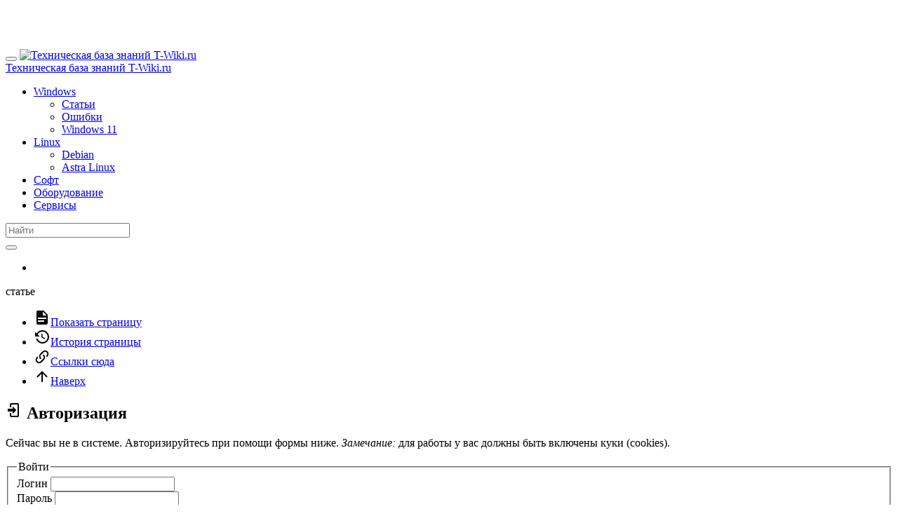

--- FILE ---
content_type: text/html; charset=utf-8
request_url: https://t-wiki.ru/doku.php?id=%D1%81%D1%82%D0%B0%D1%82%D1%8C%D0%B5&do=login&sectok=
body_size: 7005
content:
<!DOCTYPE html>
<html xmlns="http://www.w3.org/1999/xhtml" lang="ru" dir="ltr" class="no-js">
<head>
    <meta charset="UTF-8" />
    <title>Войти [Техническая база знаний T-Wiki.ru]</title>
    <script>(function(H){H.className=H.className.replace(/\bno-js\b/,'js')})(document.documentElement)</script>
    <meta name="viewport" content="width=device-width,initial-scale=1" />
    <link rel="shortcut icon" href="/lib/exe/fetch.php?media=wiki:favicon.ico" />
<link rel="apple-touch-icon" href="/lib/tpl/bootstrap3/images/apple-touch-icon.png" />
<meta name="generator" content="DokuWiki"/>
<meta name="robots" content="noindex,nofollow"/>
<link rel="search" type="application/opensearchdescription+xml" href="/lib/exe/opensearch.php" title="Техническая база знаний T-Wiki.ru"/>
<link rel="start" href="/"/>
<link rel="contents" href="/doku.php?id=%D1%81%D1%82%D0%B0%D1%82%D1%8C%D0%B5&amp;do=index" title="Все страницы"/>
<link rel="manifest" href="/lib/exe/manifest.php"/>
<link rel="alternate" type="application/rss+xml" title="Недавние изменения" href="/feed.php"/>
<link rel="alternate" type="application/rss+xml" title="Текущее пространство имён" href="/feed.php?mode=list&amp;ns="/>
<link rel="alternate" type="text/html" title="Простой HTML" href="/doku.php?do=export_xhtml&amp;id=%D1%81%D1%82%D0%B0%D1%82%D1%8C%D0%B5"/>
<link rel="stylesheet" href="/lib/exe/css.php?t=bootstrap3&amp;tseed=da8b82148164363f1c7412a1d758a961"/>
<!--[if gte IE 9]><!-->
<script >/*<![CDATA[*/var NS='';var JSINFO = {"act":"login","plugins":{"feedback":{"isMedia":false},"vshare":{"youtube":"youtube\\.com\/.*[&?]v=([a-z0-9_\\-]+)","vimeo":"vimeo\\.com\\\/(\\d+)","slideshare":"slideshare.*id=(\\d+)","dailymotion":"dailymotion\\.com\/video\/([a-z0-9]+)","archiveorg":"archive\\.org\/(?:embed|details)\/([a-zA-Z0-9_\\-]+)","soundcloud":"soundcloud\\.com\/([\\w-]+\/[\\w-]+)","niconico":"nicovideo\\.jp\/watch\/(sm[0-9]+)","bitchute":"bitchute\\.com\\\/video\\\/([a-zA-Z0-9_\\-]+)","coub":"coub\\.com\\\/view\\\/([a-zA-Z0-9_\\-]+)","odysee":"odysee\\.com\/\\$\/(?:embed|download)\/([-%_?=\/a-zA-Z0-9]+)","youku":"v\\.youku\\.com\/v_show\/id_([0-9A-Za-z=]+)\\.html","bilibili":"bilibili\\.com\\\/video\\\/(BV[0-9A-Za-z]+)","msoffice":"(?:office\\.com.*[&?]videoid=([a-z0-9\\-]+))","msstream":"microsoftstream\\.com\\\/video\\\/([a-f0-9\\-]{36})","rutube":"rutube\\.ru\\\/video\\\/([a-z0-9]+)\\\/","gdrive":"drive\\.google\\.com\\\/file\\\/d\\\/([a-zA-Z0-9_-]+)\/"}},"isadmin":0,"isauth":0,"bootstrap3":{"mode":"login","toc":[],"config":{"collapsibleSections":0,"fixedTopNavbar":1,"showSemanticPopup":0,"sidebarOnNavbar":0,"tagsOnTop":1,"tocAffix":1,"tocCollapseOnScroll":1,"tocCollapsed":0,"tocLayout":"default","useAnchorJS":1,"useAlternativeToolbarIcons":1}},"id":"\u0441\u0442\u0430\u0442\u044c\u0435","namespace":"","ACT":"login","useHeadingNavigation":1,"useHeadingContent":1};
/*!]]>*/</script>
<script src="/lib/exe/jquery.php?tseed=f0349b609f9b91a485af8fd8ecd4aea4" defer="defer">/*<![CDATA[*/
/*!]]>*/</script>
<script src="/lib/exe/js.php?t=bootstrap3&amp;tseed=da8b82148164363f1c7412a1d758a961" defer="defer">/*<![CDATA[*/
/*!]]>*/</script>
<!--<![endif]-->
<style type="text/css">@media screen { body { margin-top: 70px; }  #dw__toc.affix { top: 60px; position: fixed !important; }  #dw__toc .nav .nav .nav { display: none; } }</style>
    <!--[if lt IE 9]>
    <script type="text/javascript" src="https://oss.maxcdn.com/html5shiv/3.7.2/html5shiv.min.js"></script>
    <script type="text/javascript" src="https://oss.maxcdn.com/respond/1.4.2/respond.min.js"></script>
    <![endif]-->
<!-- Yandex.RTB -->
<script>window.yaContextCb=window.yaContextCb||[]</script>
<script src="https://yandex.ru/ads/system/context.js" async></script>



</head>

<!-- Yandex.RTB R-A-1213327-8 МОБИЛЬНЫЙ Закреп -->
<script>
window.yaContextCb.push(() => {
    Ya.Context.AdvManager.render({
        "blockId": "R-A-1213327-8",
        "type": "floorAd",
        "platform": "touch"
    })
})
</script>

<!-- Top.Mail.Ru counter счетчик adsvkcom -->
<script type="text/javascript">
var _tmr = window._tmr || (window._tmr = []);
_tmr.push({id: "3517640", type: "pageView", start: (new Date()).getTime()});
(function (d, w, id) {
  if (d.getElementById(id)) return;
  var ts = d.createElement("script"); ts.type = "text/javascript"; ts.async = true; ts.id = id;
  ts.src = "https://top-fwz1.mail.ru/js/code.js";
  var f = function () {var s = d.getElementsByTagName("script")[0]; s.parentNode.insertBefore(ts, s);};
  if (w.opera == "[object Opera]") { d.addEventListener("DOMContentLoaded", f, false); } else { f(); }
})(document, window, "tmr-code");
</script>
<noscript><div><img src="https://top-fwz1.mail.ru/counter?id=3517640;js=na" style="position:absolute;left:-9999px;" alt="Top.Mail.Ru" /></div></noscript>
<!-- /Top.Mail.Ru counter -->

<body class="cosmo dokuwiki mode_login tpl_bootstrap3  notFound dw-page-on-panel dw-fluid-container" data-page-id="статье"><div class="dokuwiki">
    <header id="dokuwiki__header" class="dw-container dokuwiki container-fluid mx-5">
    <!-- navbar -->
<nav id="dw__navbar" class="navbar navbar-fixed-top navbar-default" role="navigation">

    <div class="dw-container container-fluid mx-5">

        <div class="navbar-header">

            <button class="navbar-toggle" type="button" data-toggle="collapse" data-target=".navbar-collapse">
                <span class="icon-bar"></span>
                <span class="icon-bar"></span>
                <span class="icon-bar"></span>
            </button>

            <a class="navbar-brand d-flex align-items-center" href="/doku.php?id=start" accesskey="h" title="Техническая база знаний T-Wiki.ru"><img id="dw__logo" class="pull-left h-100 mr-4" alt="Техническая база знаний T-Wiki.ru" src="/lib/exe/fetch.php?media=wiki:logo.png" /><div class="pull-right"><div id="dw__title">Техническая база знаний T-Wiki.ru</div></div></a>
        </div>

        <div class="collapse navbar-collapse">

            
            <ul class="nav  navbar-nav">
<li class="level1 node dropdown"><a href="#" class="dropdown-toggle" data-target="#" data-toggle="dropdown" role="button" aria-haspopup="true" aria-expanded="false">Windows <span class="caret"></span></a>
<ul class="dropdown-menu" role="menu">
<li class="level2"> <a href="/doku.php?id=articles" class="wikilink1" title="articles" >Статьи</a>
</li>
<li class="level2"> <a href="/doku.php?id=errors" class="wikilink1" title="errors" >Ошибки</a>
</li>
<li class="level2"> <a href="/doku.php?id=windows11" class="wikilink1" title="windows11" >Windows 11</a>
</li>
</ul>
</li>
<li class="level1 node dropdown"><a href="#" class="dropdown-toggle" data-target="#" data-toggle="dropdown" role="button" aria-haspopup="true" aria-expanded="false">Linux <span class="caret"></span></a>
<ul class="dropdown-menu" role="menu">
<li class="level2"> <a href="/doku.php?id=articlesdebian" class="wikilink1" title="articlesdebian" >Debian</a>
</li>
<li class="level2"> <a href="/doku.php?id=astralinux" class="wikilink1" title="astralinux" >Astra Linux</a>
</li>
</ul>
</li>
<li class="level1"> <a href="/doku.php?id=soft" class="wikilink1" title="soft" >Софт</a>
</li>
<li class="level1"> <a href="/doku.php?id=devices" class="wikilink1" title="devices" >Оборудование</a>
</li>
<li class="level1"> <a href="/doku.php?id=services" class="wikilink1" title="services" >Сервисы</a>
</li>
</ul>
            <div class="navbar-right" id="dw__navbar_items">

                <!-- navbar-searchform -->
<form action="/doku.php?id=%D1%81%D1%82%D0%B0%D1%82%D1%8C%D0%B5" accept-charset="utf-8" class="navbar-form navbar-left search" id="dw__search" method="get" role="search">
    <div class="input-group">
        <input id="qsearch" autocomplete="off" type="search" placeholder="Найти" value="" accesskey="f" name="q" class="form-control" title="[F]" />
        <div class="input-group-btn">
            <button  class="btn btn-default" type="submit" title="Найти">
                <span class="iconify"  data-icon="mdi:magnify"></span>            </button>
        </div>

    </div>
    <input type="hidden" name="do" value="search" />
</form>
<!-- /navbar-searchform -->

                <ul class="nav navbar-nav">

                    
                                        <li>
                        <span class="dw__actions dw-action-icon">
                                                </span>
                    </li>
                    
                </ul>

                
                
            </div>

        </div>
    </div>
</nav>
<!-- navbar -->

    <!-- Yandex.Metrika counter -->
<script type="text/javascript" >
   (function(m,e,t,r,i,k,a){m[i]=m[i]||function(){(m[i].a=m[i].a||[]).push(arguments)};
   m[i].l=1*new Date();k=e.createElement(t),a=e.getElementsByTagName(t)[0],k.async=1,k.src=r,a.parentNode.insertBefore(k,a)})
   (window, document, "script", "https://mc.yandex.ru/metrika/tag.js", "ym");

   ym(57050611, "init", {
        clickmap:true,
        trackLinks:true,
        accurateTrackBounce:true,
        webvisor:true
   });
</script>
        <!-- Rating Mail.ru counter -->
<script type="text/javascript">
var _tmr = window._tmr || (window._tmr = []);
_tmr.push({id: "3221167", type: "pageView", start: (new Date()).getTime()});
(function (d, w, id) {
  if (d.getElementById(id)) return;
  var ts = d.createElement("script"); ts.type = "text/javascript"; ts.async = true; ts.id = id;
  ts.src = "https://top-fwz1.mail.ru/js/code.js";
  var f = function () {var s = d.getElementsByTagName("script")[0]; s.parentNode.insertBefore(ts, s);};
  if (w.opera == "[object Opera]") { d.addEventListener("DOMContentLoaded", f, false); } else { f(); }
})(document, window, "topmailru-code");
</script><noscript><div>
<img src="https://top-fwz1.mail.ru/counter?id=3221167;js=na" style="border:0;position:absolute;left:-9999px;" alt="Top.Mail.Ru" />
</div></noscript>
<!-- //Rating Mail.ru counter -->



<!-- 4fa7a370 -->
<!-- 13a46464 -->

<script>var mt_cid = 97079664</script>
<script async="async" src="https://adcounter11.uptolike.com/counter.js?sid=std0df1c68d887589267366896f544a1c2884b9cee" type="text/javascript"></script>
<!-- 4fa7a370 -->


<!-- Yandex.RTB R-A-1213327-3 -->
<div id="yandex_rtb_R-A-1213327-3"></div>
<script>
window.yaContextCb.push(()=>{
	Ya.Context.AdvManager.render({
		"blockId": "R-A-1213327-3",
		"renderTo": "yandex_rtb_R-A-1213327-3"
	})
})
</script>







    </header>

    <a name="dokuwiki__top" id="dokuwiki__top"></a>

    <main role="main" class="dw-container pb-5 dokuwiki container-fluid mx-5">

        <div id="dokuwiki__pageheader">

            
            
            <p class="text-right">
                <span class="pageId ml-1 label label-primary">статье</span>            </p>

            <div id="dw__msgarea" class="small">
                            </div>

        </div>

        <div class="row">

            
            <article id="dokuwiki__content" class="col-sm-12 col-md-12 " itemscope itemtype="http://schema.org/Article" itemref="dw__license">

                
<!-- page-tools -->
<nav id="dw__pagetools" class="hidden-print">
    <div class="tools panel panel-default">
        <ul class="nav nav-stacked nav-pills text-muted">
            <li class="action"><a href="/doku.php?id=%D1%81%D1%82%D0%B0%D1%82%D1%8C%D0%B5&amp;do=" title="Показать страницу [v]" rel="nofollow" accesskey="v" class="menuitem show"><svg xmlns="http://www.w3.org/2000/svg" width="24" height="24" viewBox="0 0 24 24"><path d="M13 9h5.5L13 3.5V9M6 2h8l6 6v12a2 2 0 0 1-2 2H6a2 2 0 0 1-2-2V4c0-1.11.89-2 2-2m9 16v-2H6v2h9m3-4v-2H6v2h12z"/></svg><span>Показать страницу</span></a></li><li class="action"><a href="/doku.php?id=%D1%81%D1%82%D0%B0%D1%82%D1%8C%D0%B5&amp;do=revisions" title="История страницы [o]" rel="nofollow" accesskey="o" class="menuitem revs"><svg xmlns="http://www.w3.org/2000/svg" width="24" height="24" viewBox="0 0 24 24"><path d="M11 7v5.11l4.71 2.79.79-1.28-4-2.37V7m0-5C8.97 2 5.91 3.92 4.27 6.77L2 4.5V11h6.5L5.75 8.25C6.96 5.73 9.5 4 12.5 4a7.5 7.5 0 0 1 7.5 7.5 7.5 7.5 0 0 1-7.5 7.5c-3.27 0-6.03-2.09-7.06-5h-2.1c1.1 4.03 4.77 7 9.16 7 5.24 0 9.5-4.25 9.5-9.5A9.5 9.5 0 0 0 12.5 2z"/></svg><span>История страницы</span></a></li><li class="action"><a href="/doku.php?id=%D1%81%D1%82%D0%B0%D1%82%D1%8C%D0%B5&amp;do=backlink" title="Ссылки сюда" rel="nofollow" class="menuitem backlink"><svg xmlns="http://www.w3.org/2000/svg" width="24" height="24" viewBox="0 0 24 24"><path d="M10.59 13.41c.41.39.41 1.03 0 1.42-.39.39-1.03.39-1.42 0a5.003 5.003 0 0 1 0-7.07l3.54-3.54a5.003 5.003 0 0 1 7.07 0 5.003 5.003 0 0 1 0 7.07l-1.49 1.49c.01-.82-.12-1.64-.4-2.42l.47-.48a2.982 2.982 0 0 0 0-4.24 2.982 2.982 0 0 0-4.24 0l-3.53 3.53a2.982 2.982 0 0 0 0 4.24m2.82-4.24c.39-.39 1.03-.39 1.42 0a5.003 5.003 0 0 1 0 7.07l-3.54 3.54a5.003 5.003 0 0 1-7.07 0 5.003 5.003 0 0 1 0-7.07l1.49-1.49c-.01.82.12 1.64.4 2.43l-.47.47a2.982 2.982 0 0 0 0 4.24 2.982 2.982 0 0 0 4.24 0l3.53-3.53a2.982 2.982 0 0 0 0-4.24.973.973 0 0 1 0-1.42z"/></svg><span>Ссылки сюда</span></a></li><li class="action"><a href="#dokuwiki__top" title="Наверх [t]" rel="nofollow" accesskey="t" class="menuitem top"><svg xmlns="http://www.w3.org/2000/svg" width="24" height="24" viewBox="0 0 24 24"><path d="M13 20h-2V8l-5.5 5.5-1.42-1.42L12 4.16l7.92 7.92-1.42 1.42L13 8v12z"/></svg><span>Наверх</span></a></li>        </ul>
    </div>
</nav>
<!-- /page-tools -->

                <div class="panel panel-default px-3 py-2" itemprop="articleBody">
                    <div class="page panel-body">

                        
<div class="dw-content-page "><!-- content --><div class="dw-content"><h1 class="sectionedit1 page-header pb-3 mb-4 mt-5" id="авторизация"><svg viewBox="0 0 24 24" xmlns="http://www.w3.org/2000/svg" width="1em" height="1em" role="presentation" class="iconify mr-2"><path d="M10 17.25V14H3v-4h7V6.75L15.25 12 10 17.25M8 2h9a2 2 0 0 1 2 2v16a2 2 0 0 1-2 2H8a2 2 0 0 1-2-2v-4h2v4h9V4H8v4H6V4a2 2 0 0 1 2-2z"/></svg> Авторизация</h1>
<div class="level1">

<p>
Сейчас вы не в системе. Авторизируйтесь при помощи формы ниже. <em>Замечание:</em> для работы у вас должны быть включены куки (cookies).
</p>

</div>
<div class="centeralign">
<form id="dw__login" action="/doku.php?id=%D1%81%D1%82%D0%B0%D1%82%D1%8C%D0%B5" method="post" accept-charset="utf-8" class="doku_form form-inline"><input type="hidden" name="sectok" value="" /><input type="hidden" name="id" value="статье" /><input type="hidden" name="do" value="login" /><div class="no"><fieldset data-dw-icon="mdi:account" data-dw-icon-target="legend">
<legend>Войти</legend><label for="focus__this" class="block control-label">
<span>Логин</span>
<input name="u" type="text" id="focus__this" class="edit form-control" value="" />
</label><br>
<label class="block control-label">
<span>Пароль</span>
<input name="p" type="password" class="block edit form-control" value="" />
</label><br>
<label for="remember__me" class="control-label">
<input name="r" type="checkbox" value="1" id="remember__me" class="checkbox-inline" />
<span>Запомнить меня</span>
</label><button value="1" type="submit" class="btn btn-default mr-2 btn-success btn btn-default" data-dw-icon="mdi:lock">Войти</button></fieldset></div><p>Забыли пароль? Получите новый: <a href="/doku.php?id=%D1%81%D1%82%D0%B0%D1%82%D1%8C%D0%B5&amp;do=resendpwd" title="Установить новый пароль" rel="nofollow" class="resendpwd">Установить новый пароль</a></p></form></div></div><!-- /content --></div>
                    </div>
                </div>

                <div class="small text-right">

                                        <span class="docInfo">
                                            </span>
                    
                    
                </div>

            </article>

            
        </div>

    </main>

    <footer id="dw__footer" class="dw-container py-5 dokuwiki container-fluid">
        <!-- footer -->
<div class="dw-container small container-fluid mx-5">

    
    <div class="footer-dw-title">
                    </div>

    <div class="footer-license row">
        <hr/>
        <div id="dw__license" class="col-sm-6">
                        <p>
                <a href="https://creativecommons.org/licenses/by-sa/4.0/deed.ru" title="CC Attribution-Share Alike 4.0 International" target="" itemscope itemtype="http://schema.org/CreativeWork" itemprop="license" rel="license" class="license"><img src="/lib/tpl/bootstrap3/images/license/cc.png" width="24" height="24" alt="cc" /> <img src="/lib/tpl/bootstrap3/images/license/by.png" width="24" height="24" alt="by" /> <img src="/lib/tpl/bootstrap3/images/license/sa.png" width="24" height="24" alt="sa" /> </a>            </p>
            <p class="small">
                Если не указано иное, содержимое этой вики предоставляется на условиях следующей лицензии:<br/><a href="https://creativecommons.org/licenses/by-sa/4.0/deed.ru" title="CC Attribution-Share Alike 4.0 International" target="" itemscope itemtype="http://schema.org/CreativeWork" itemprop="license" rel="license" class="license">CC Attribution-Share Alike 4.0 International</a>            </p>
                    </div>

        <div class="col-sm-6">
                    </div>

    </div>

</div>
<!-- /footer -->
        
                    

<!-- Rating Mail.ru logo -->
<a href="https://top.mail.ru/jump?from=3221167">
<img src="https://top-fwz1.mail.ru/counter?id=3221167;t=465;l=1" style="border:0;" height="31" width="88" alt="Top.Mail.Ru" /></a>
<!-- //Rating Mail.ru logo -->
<a href="https://webmaster.yandex.ru/siteinfo/?site=https://t-wiki.ru"><img width="88" height="31" alt="" border="0" src="https://yandex.ru/cycounter?https://t-wiki.ru&theme=light&lang=ru"/></a>





<!--LiveInternet counter--><a href="https://www.liveinternet.ru/click"
target="_blank"><img id="licnt82AE" width="88" height="120" style="border:0" 
title="LiveInternet: показано количество просмотров и посетителей"
src="[data-uri]"
alt=""/></a><script>(function(d,s){d.getElementById("licnt82AE").src=
"https://counter.yadro.ru/hit?t28.2;r"+escape(d.referrer)+
((typeof(s)=="undefined")?"":";s"+s.width+"*"+s.height+"*"+
(s.colorDepth?s.colorDepth:s.pixelDepth))+";u"+escape(d.URL)+
";h"+escape(d.title.substring(0,150))+";"+Math.random()})
(document,screen)</script><!--/LiveInternet-->




<!-- Yandex.Metrika informer -->
<a href="https://metrika.yandex.ru/stat/?id=57050611&amp;from=informer"
target="_blank" rel="nofollow"><img src="https://informer.yandex.ru/informer/57050611/3_0_FFFFFFFF_EFEFEFFF_0_pageviews"
style="width:88px; height:31px; border:0;" alt="Яндекс.Метрика" title="Яндекс.Метрика: данные за сегодня (просмотры, визиты и уникальные посетители)" class="ym-advanced-informer" data-cid="57050611" data-lang="ru" /></a>
<!-- /Yandex.Metrika informer -->





<!-- /Yandex.Metrika counter -->
<script data-ad-client="ca-pub-3652207994508431" async src="https://pagead2.googlesyndication.com/pagead/js/adsbygoogle.js"></script>
    </footer>

    <a href="#dokuwiki__top" class="back-to-top hidden-print btn btn-default" title="Перейти к содержанию" accesskey="t">
        <span class="iconify"  data-icon="mdi:chevron-up"></span>    </a>

    <div id="screen__mode">        <span class="visible-xs-block"></span>
        <span class="visible-sm-block"></span>
        <span class="visible-md-block"></span>
        <span class="visible-lg-block"></span>
    </div>

    <img src="/lib/exe/taskrunner.php?id=%D1%81%D1%82%D0%B0%D1%82%D1%8C%D0%B5&amp;1768949437" width="2" height="1" alt="" />
</div>

<!-- Top100 (Kraken) Counter -->
<script>
    (function (w, d, c) {
    (w[c] = w[c] || []).push(function() {
        var options = {
            project: 7714902,
        };
        try {
            w.top100Counter = new top100(options);
        } catch(e) { }
    });
    var n = d.getElementsByTagName("script")[0],
    s = d.createElement("script"),
    f = function () { n.parentNode.insertBefore(s, n); };
    s.type = "text/javascript";
    s.async = true;
    s.src =
    (d.location.protocol == "https:" ? "https:" : "http:") +
    "//st.top100.ru/top100/top100.js";

    if (w.opera == "[object Opera]") {
    d.addEventListener("DOMContentLoaded", f, false);
} else { f(); }
})(window, document, "_top100q");
</script>
<noscript>
  <img src="//counter.rambler.ru/top100.cnt?pid=7714902" alt="Топ-100" />
</noscript>
<!-- END Top100 (Kraken) Counter -->





</body>
</html>


--- FILE ---
content_type: text/html; charset=utf-8
request_url: https://www.google.com/recaptcha/api2/aframe
body_size: 268
content:
<!DOCTYPE HTML><html><head><meta http-equiv="content-type" content="text/html; charset=UTF-8"></head><body><script nonce="Kz1e-J9uWGEkEALY9Qmbng">/** Anti-fraud and anti-abuse applications only. See google.com/recaptcha */ try{var clients={'sodar':'https://pagead2.googlesyndication.com/pagead/sodar?'};window.addEventListener("message",function(a){try{if(a.source===window.parent){var b=JSON.parse(a.data);var c=clients[b['id']];if(c){var d=document.createElement('img');d.src=c+b['params']+'&rc='+(localStorage.getItem("rc::a")?sessionStorage.getItem("rc::b"):"");window.document.body.appendChild(d);sessionStorage.setItem("rc::e",parseInt(sessionStorage.getItem("rc::e")||0)+1);localStorage.setItem("rc::h",'1768949441233');}}}catch(b){}});window.parent.postMessage("_grecaptcha_ready", "*");}catch(b){}</script></body></html>